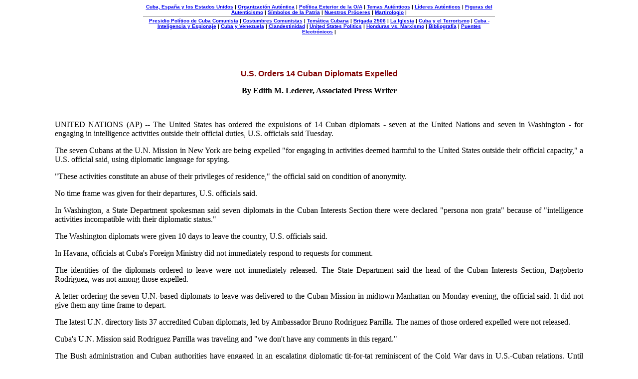

--- FILE ---
content_type: text/html
request_url: http://autentico.org/oa09639.php
body_size: 8893
content:
<!DOCTYPE HTML PUBLIC "-//W3C//DTD HTML 4.01 Transitional//EN" "http://www.w3.org/TR/html4/loose.dtd">
<html>
<head>
	<meta http-equiv="Content-Type" content="text/html; charset=iso-8859-1">
	<title>U.S. Orders 14 Cuban Diplomats Expelled</title>
	<link rel="stylesheet" href="oa.css" type="text/css">
</head>
<body>

<p class="chapter_header">
<a href="index01.php">Cuba, Espa&ntilde;a y los Estados Unidos</a> |
<a href="index02.php">Organizaci&oacute;n Aut&eacute;ntica</a> |
<a href="index03.php">Pol&iacute;tica Exterior de la O/A</a> |
<a href="index04.php">Temas Aut&eacute;nticos</a> |
<a href="index05.php">L&iacute;deres Aut&eacute;nticos</a> |
<a href="index06.php">Figuras del Autenticismo</a> |
<a href="index07.php">S&iacute;mbolos de la Patria</a> |
<a href="index08.php">Nuestros Pr&oacute;ceres</a> |
<a href="index09.php">Martirologio</a> |</p>

<p class="chapter_header_2">
<a href="index10.php">Presidio Pol&iacute;tico de Cuba Comunista</a> |
<a href="index11.php">Costumbres Comunistas</a> |
<a href="index12.php">Tem&aacute;tica Cubana</a> |
<a href="index13.php">Brigada 2506</a> |
<a href="index14.php">La Iglesia</a> |
<a href="index15.php">Cuba y el Terrorismo</a> |
<a href="index16.php">Cuba - Inteligencia y Espionaje</a> |
<a href="index17.php">Cuba y Venezuela</a> |
<a href="index18.php">Clandestinidad</a> |
<a href="index19.php">United States Politics</a> |
<a href="index20.php">Honduras vs. Marxismo</a> |
<a href="index_biblio.php">Bibliograf&iacute;a</a> |
<a href="index_links.php">Puentes Electr&oacute;nicos</a> |
</p><br><br>
<div class="left-column">Organizacion Autentica
</div>
<div class="center-column">
<!-- include_document_news.php

<p align="center">
&#149;&nbsp;&nbsp;<a href="index15.php"><font size=+1><b>CUBA Y EL TERRORISMO</b></font></a><br></p><br>

<table width="80%" border="0" align="center">
<tr><td>
<p align="center">
<b>LA PATRIA NO ES DE NADIE</p><br>

<p align="justify">
<i>«La Patria no es de nadie: y si es de alguien, sera, y esto solo en espiritu,
de quien la sirva con mayor desprendimiento e inteligencia».</i></b></p>

<p align="center">Jos&eacute; Mart&iacute;</p><br>

</td></tr></table> -->
<h3>U.S. Orders 14 Cuban Diplomats Expelled</h3>

<p align="center"><b>By Edith M. Lederer, Associated Press Writer</b></p><br>

<p align="justify">
UNITED NATIONS (AP) -- The United States has ordered the expulsions of 14 Cuban diplomats - seven at the United Nations and seven in Washington - for engaging in intelligence activities outside their official duties, U.S. officials said Tuesday.

<p align="justify">
The seven Cubans at the U.N. Mission in New York are being expelled "for engaging in activities deemed harmful to the United States outside their official capacity," a U.S. official said, using diplomatic language for spying.

<p align="justify">
"These activities constitute an abuse of their privileges of residence," the official said on condition of anonymity.

<p align="justify">
No time frame was given for their departures, U.S. officials said.

<p align="justify">
In Washington, a State Department spokesman said seven diplomats in the Cuban Interests Section there were declared "persona non grata" because of "intelligence activities incompatible with their diplomatic status."

<p align="justify">
The Washington diplomats were given 10 days to leave the country, U.S. officials said.

<p align="justify">
In Havana, officials at Cuba's Foreign Ministry did not immediately respond to requests for comment.

<p align="justify">
The identities of the diplomats ordered to leave were not immediately released. The State Department said the head of the Cuban Interests Section, Dagoberto Rodriguez, was not among those expelled.

<p align="justify">
A letter ordering the seven U.N.-based diplomats to leave was delivered to the Cuban Mission in midtown Manhattan on Monday evening, the official said. It did not give them any time frame to depart.

<p align="justify">
The latest U.N. directory lists 37 accredited Cuban diplomats, led by Ambassador Bruno Rodriguez Parrilla. The names of those ordered expelled were not released.

<p align="justify">
Cuba's U.N. Mission said Rodriguez Parrilla was traveling and "we don't have any comments in this regard."

<p align="justify">
The Bush administration and Cuban authorities have engaged in an escalating diplomatic tit-for-tat reminiscent of the Cold War days in U.S.-Cuban relations. Until Tuesday, this involved more mundane issues like fixing embassy plumbing.

<p align="justify">
Last month, the United States walked out of a U.N. meeting to protest Cuba's re-election to the Human Rights Commission, calling it "an outrage" that undermined the group's credibility.

<p align="justify">
Cuba's uncontested election to the Geneva-based commission came weeks after Fidel Castro's government sent 78 independent journalists, librarians and opposition leaders to prison for lengthy terms and executed three alleged hijackers trying to get to the United States.

<p align="justify">
"It was an outrage for us because we view Cuba as the worst violator of human rights in this hemisphere," Sichan Siv, the U.S. ambassador to the U.N. Economic and Social Council, said at the time.

<p align="justify">
Two months ago, Cuba clamped down on travel by American diplomats, demanding that each trip beyond a specified area around metropolitan Havana be approved. Before, the only requirement was that Cuban authorities be notified of such trips beforehand.

<p align="justify">
The State Department immediately responded by imposing the same condition on travel by Washington-based Cubans.

<p align="justify">
The Cuban measure apparently was triggered by Havana's unease over the travels of the chief U.S. diplomat there, James Cason. He logged an estimated 6,200 miles motoring around the island, sometimes meeting with dissidents.

<p align="justify">
Cuban President Fidel Castro saw these contacts as subversive and used them partly as an excuse for his March crackdown on 75 dissidents, many of whom were described by the government as traitors. All were sentenced to lengthy prison after brief trials.

<p align="justify">
The State Department defended Cason's travels, saying he was seeking a peaceful transition to democracy on the island. It rejected Cuban allegations that U.S. diplomats have provided money to dissidents.

<p align="justify">
In March, Washington dropped a Clinton-era "people-to-people" policy aimed at increasing contacts between ordinary Americans and Cubans. Under the policy, the U.S. government granted licenses to academics, athletes, scientists and others to travel to Cuba for exchange programs.

<p align="justify">
The Treasury Department is accepting public comments on the new restrictions until May 23 before the final rules are issued.</p><br>

<p align="center"><b>END</b></p><br>

May 13, 12:02 PM EDT<br><br>

<p align="justify">
Associated Press writer George Gedda in Washington contributed to this report.</p>


<br>
<p align="center"><img src="oalogo4.gif" alt="Logo"></p><br>
<p class="chapter_header">
<a href="index01.php">Cuba, Espa&ntilde;a y los Estados Unidos</a> |
<a href="index02.php">Organizaci&oacute;n Aut&eacute;ntica</a> |
<a href="index03.php">Pol&iacute;tica Exterior de la O/A</a> |
<a href="index04.php">Temas Aut&eacute;nticos</a> |
<a href="index05.php">L&iacute;deres Aut&eacute;nticos</a> |
<a href="index06.php">Figuras del Autenticismo</a> |
<a href="index07.php">S&iacute;mbolos de la Patria</a> |
<a href="index08.php">Nuestros Pr&oacute;ceres</a> |
<a href="index09.php">Martirologio</a> |</p>

<p class="chapter_header_2">
<a href="index10.php">Presidio Pol&iacute;tico de Cuba Comunista</a> |
<a href="index11.php">Costumbres Comunistas</a> |
<a href="index12.php">Tem&aacute;tica Cubana</a> |
<a href="index13.php">Brigada 2506</a> |
<a href="index14.php">La Iglesia</a> |
<a href="index15.php">Cuba y el Terrorismo</a> |
<a href="index16.php">Cuba - Inteligencia y Espionaje</a> |
<a href="index17.php">Cuba y Venezuela</a> |
<a href="index18.php">Clandestinidad</a> |
<a href="index19.php">United States Politics</a> |
<a href="index20.php">Honduras vs. Marxismo</a> |
<a href="index_biblio.php">Bibliograf&iacute;a</a> |
<a href="index_links.php">Puentes Electr&oacute;nicos</a> |
</p><br><br>

<p class="oa_script">
Organizaci&oacute;n Aut&eacute;ntica <br><br><br></div>
<div class="right-column">

</div>
<script type="text/javascript">
var gaJsHost = (("https:" == document.location.protocol) ? "https://ssl." : "http://www.");
document.write(unescape("%3Cscript src='" + gaJsHost + "google-analytics.com/ga.js' type='text/javascript'%3E%3C/script%3E"));
</script>
<script type="text/javascript">
try {
var pageTracker = _gat._getTracker("UA-7974031-1");
pageTracker._trackPageview();
} catch(err) {}</script></body>
</html>


--- FILE ---
content_type: text/css
request_url: http://autentico.org/oa.css
body_size: 2885
content:
H3  {
	color : Maroon;
	font-style : normal;
	font-weight : bold;
	font-family : Arial;
	font-size : medium;
	text-align : center;
}
H4  {
	color : black;
	font-style : normal;
	font-weight : bold;
	font-family : Garamond;
	font-size : medium;
	text-align : left;
}
.ttl	{
	color : Maroon;
	font-style : normal;
	font-weight : bold;
	font-family : Arial;
	font-size : medium;
	text-align : center;
}
.ttl2	{
	color : Black;
	font-style : normal;
	font-weight : bold;
	font-family : Arial;
	font-size : small;
	text-align : center;
}
.headqt {
	color : Black;
	margin-left : 50%;
	margin-right : 4%;
	font-style  : italic;
	font-weight : bold;
	font-family : Garamond,Times New Roman,Arial;
	font-size : medium;
	text-align : left;
}
BODY  {
	margin-left : 4%;
	margin-right : 4%;
	font-size : small;
	font-family : Times New Roman,Arial;
	font-weight : normal;
	font-style : normal;
}
.next_chapter {
	text-align:center;
	font-size: 125%;
	border: 4px outset LIGHTBLUE;
	padding: 4px 6px 4px 6px;
	background-color: LIGHTBLUE;
	color:MAROON;
	font-weight: bold;
}
.article {
	width: 525px;
	margin:0px 5% 0px 0px;
	text-align: left;
	padding-left:10px;
	padding-right:10px;
	padding-bottom:10px;
	padding-top:10px;
	border: 2px outset silver;
	color: BLACK;
	font-family: Times New Roman,Arial;
	font-size: 110%;
	font-weight: bold;
	background-color: #FAF0E6;
}
.numeral {
	width: 125px;
	margin:0px 0px 0px 5%;
	text-align: center;
	padding-left:10px;
	padding-right:10px;
	padding-bottom:10px;
	padding-top:10px;
	border: 2px outset silver;
	color: MAROON;
	font-weight: bold;
	font-size: 120%;
	font-family: Times New Roman,Arial;
	background-color: #FAF0E6;
}
.chp_num {
	font-size: 2em;
	text-align: center;
}
.citation {
	text-align:center;
	margin: 0px 30% 0px 30%;
	font-size: medium;
	font-weight:bold; font-style:italic;
}
.signature {
	text-align:center;
	font-size: medium;
	margin: 0px 30% 0px 30%;
}
.left-column {
	text-align:left;
	margin:0px 95% 0px 0px;
	color:WHITE;
	font-size:x-small;
	border:0px none black;
}
.center-column {
	text-align:left;
	margin: 0px 5% 0px 5%;
	color:BLACK;
	font-size:medium;
	border: 0px none black;
}
.right-column {
	text-align:left;
	margin: 0px 0px 0px 95%;
	color:WHITE;
	font-size:x-small;
	border: 0px none black;
}
.chapter_header {
	margin: 0px 20% 0px 20%;
	text-align:center;
	border-bottom: 2px solid silver;
	padding-bottom: 2px;
	font-family:Arial,Times;
	font-size:x-small;
	font-weight:bold;
}
.chapter_header_2 {
	margin: 0px 20% 0px 20%;
	text-align:center;
	padding-top: 2px;
	font-family:Arial,Times;
	font-size:x-small;
	font-weight:bold;
}
.oa_script {
	text-align:center;
	color:midnightblue;
	font-size:small;
	font-family:Georgia,Arial,Times;
	font-style:bold;
}
div#div1 {
	float:left; width:300px; margin: 0px 0px 0px 100px;
}
div#div2 {
	padding: 0px 10% 0px 10%;
}
div#div3 {
	float:right; width:300px;
}

